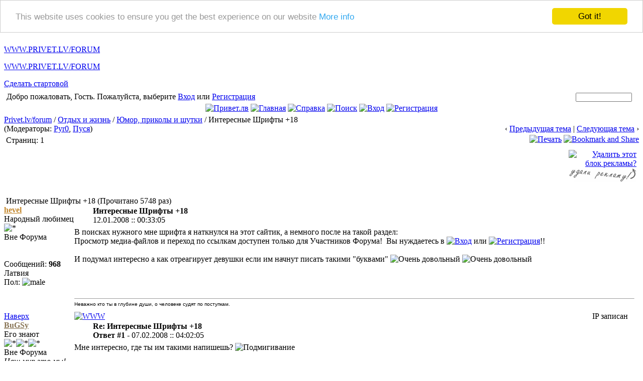

--- FILE ---
content_type: text/html; charset=windows-1251
request_url: http://www.privet.lv/forums/YaBB.pl?num=1200087186
body_size: 7165
content:
<!DOCTYPE html PUBLIC "-//W3C//DTD XHTML 1.0 Transitional//EN" "http://www.w3.org/TR/xhtml1/DTD/xhtml1-transitional.dtd">
<html xmlns="http://www.w3.org/1999/xhtml" xml:lang="en" lang="en">
<head>
	<title>Интересные Шрифты +18</title>
	<meta name="description" content="Интересные Шрифты +18, молодежный форум Латвии." />
	<meta name="keywords" content="Посиделки жителей, Наш образ жизни, Взаимоотношения, любовь, Фильмы, музыка и книги, Юмор, приколы и шутки, Спорт и путешествия, Компьютерный софт и железо, Свободное общение, Html верстка, JavaScript, Веб-дизайн и Photoshop." />
	<meta http-equiv="Content-Type" content="text/html; charset=windows-1251" />	<meta name="robots" content="index, follow" />
	<meta name="author" content="Ренат Зозуля" />
	<meta http-equiv="content-language" content="ru" />
	<link rel="shortcut icon" type="image/x-icon" href="/favicon.ico" />
	<link rel="stylesheet" href="/forum/Templates/Forum/icey.css" type="text/css" />
	
<!-- Begin Cookie Consent plugin by Silktide - http://silktide.com/cookieconsent -->
<script type="text/javascript">
    window.cookieconsent_options = {"message":"This website uses cookies to ensure you get the best experience on our website","dismiss":"Got it!","learnMore":"More info","link":"/privacy-polic.txt","theme":"light-top"};
</script>
<script type="text/javascript" src="//cdnjs.cloudflare.com/ajax/libs/cookieconsent2/1.0.9/cookieconsent.min.js"></script>
<!-- End Cookie Consent plugin -->
</head>
<body>
<script type="text/javascript">
<!--
//home page
function SetHomePage(ob) {
if ( navigator.appName != "Microsoft Internet Explorer" ) {
	self.location.href = '/ntr/help.html#hHP';
	} else {
	ob.style.behavior='url(#default#homepage)'; 
	ob.setHomePage('http://www.privet.lv/forums/YaBB.pl'); 
	}
}

//force no cache
if ((navigator.appVersion.substring(0,1) == "5" && navigator.userAgent.indexOf('Gecko') != -1) || navigator.userAgent.search(/Opera/) != -1) {
document.write('<meta http-equiv="pragma" CONTENT="no-cache" />');
}

//scroll fix for IE
window.onload = function (){
if(document.all) {
var codeFix = document.all.tags("div");
for (var codeI = 0; codeI < codeFix.length; codeI++){
if (codeFix[codeI].className == "scroll" && (codeFix[codeI].scrollWidth > codeFix[codeI].clientWidth || codeFix[codeI].clientWidth == 0))
codeFix[codeI].style.height = (codeFix[codeI].clientHeight + 34) + "px";
}
}
}

jumptologin = 1;
// -->
</script>
	
<!-- logo -->
<div id="logo">
 <p class="logoText1"><a href="YaBB.pl"><span>W</span>W<span>W</span>.<span>P</span>R<span>I</span>V<span>E</span>T.L<span>V</span>/F<span>O</span>R<span>U</span>M</a></p>
 <p class="logoText2"><a href="YaBB.pl"><span>W</span>W<span>W</span>.<span>P</span>R<span>I</span>V<span>E</span>T.L<span>V</span>/F<span>O</span>R<span>U</span>M</a></p>
 <div id="SetHomePage"><a href="#" onclick="SetHomePage(this);" title="Сделать www.privet.lv/forum стартовой страницей">Сделать стартовой</a></div>
</div>
<!-- /logo -->
<div id="container">
<div class="seperator" id="home">
<table width="100%" align="center" cellpadding="1" cellspacing="1" border="0">
	<tr>
		<td class="titlebg" align="center"></td>
	</tr>
	<tr>
		<td class="windowbg2" valign="top">
		<table width="100%">
			<tr>
				<td valign="top"><span style="font-size:10px"> </span> Добро пожаловать, Гость. Пожалуйста, выберите <a href="/forums/YaBB.pl?action=login">Вход</a> или <a href="/forums/YaBB.pl?action=register">Регистрация</a> </td>
				<td valign="top" align="right"><span class="lang"></span> 
		<script language="JavaScript1.2" src="/forum/ubbc.js" type="text/javascript"></script>
		<form action="/forums/YaBB.pl?action=search2" method="post">
		<input type="hidden" name="searchtype" value="allwords" />
		<input type="hidden" name="userkind" value="any" />
		<input type="hidden" name="subfield" value="on" />
		<input type="hidden" name="msgfield" value="on" />
		<input type="hidden" name="age" value="31" />
		<input type="hidden" name="numberreturned" value="30" />
		<input type="hidden" name="oneperthread" value="1" />
		<input type="hidden" name="searchboards" value="!all" />
		<input type="text" name="search" size="16" style="font-size: 11px; vertical-align: middle;" />
		<input type="image" src="/forum/Templates/Forum/default/search.gif" style="border: 0; background-color: transparent; margin-right: 5px; vertical-align: middle;" />
		<input type="hidden" name="formsession" value="4E6C77687B6A3072683178716C6B73596B7B6D6A1E0" /></form>
		</td>
			</tr>
			<tr>
				<td valign="middle" align="center" colspan="2">
				<a href="/"><img src="/forum/Templates/Forum/default/privet.png" alt="Привет.лв" title="Привет.лв"  border="0" /></a> <a href="/forums/YaBB.pl"><img src="/forum//Buttons/English/home.png" alt="Главная" title="Главная" border="0" /></a> <a href="/forums/YaBB.pl?action=help" style="cursor:help;"><img src="/forum//Buttons/English/help.png" alt="Справка" title="Справка" border="0" /></a> <a href="/forums/YaBB.pl?action=search"><img src="/forum//Buttons/English/search.png" alt="Поиск" title="Поиск" border="0" /></a> <a href="/forums/YaBB.pl?action=login"><img src="/forum//Buttons/English/login.png" alt="Вход" title="Вход" border="0" /></a> <a href="/forums/YaBB.pl?action=register"><img src="/forum//Buttons/English/register.png" alt="Регистрация" title="Регистрация" border="0" /></a> <span class="rss"></span>
				</tr>
		</table>
		</td>
	</tr>
</table>
</div>

<div class="navigation"><a href="/forums/YaBB.pl" class="nav">Privet.lv/forum</a> / <a href="/forums/YaBB.pl?catselect=lifestyle" class="nav">Отдых и жизнь</a> / <a href="/forums/YaBB.pl?board=humor" class="nav">Юмор, приколы и шутки</a> / Интересные Шрифты +18</div>


	<script language="JavaScript1.2" src="/forum/ubbc.js" type="text/javascript"></script>
	
	
<!-- Navigation Bar start -->

<div class="navigation">
<table width="100%" cellpadding="0" cellspacing="0" border="0">
<tr>
	<td align="left">
	<span class="small">
		(Модераторы: <a href="/forums/YaBB.pl?action=viewprofile;username=ASW" rel="nofollow">Pyr0</a>, <a href="/forums/YaBB.pl?action=viewprofile;username=Pusja" rel="nofollow">Пуся</a>)
	</span>
	</td>
	<td valign="bottom" align="right">
	<span class="small">
		‹ <a href="/forums/YaBB.pl?num=1175878225">Предыдущая тема</a> | <a href="/forums/YaBB.pl?num=1189970737">Следующая тема</a> ›
	</span>
	</td>
</tr>
</table>
</div>

<!-- Navigation Bar end -->


<!-- Poll start -->



<!-- Poll end -->


<!-- Threads Button Bar start -->

<div class="displaycontainer">
<table cellpadding="0" cellspacing="0" border="0" width="100%" align="center">
<tr>
	<td class="catbg" valign="middle" align="left">
	<div style="float:left;text-align:left;margin-top:3px;">
		<span class="small" style="float: left; height: 21px; margin: 0px; margin-top: 2px;"><img src="/forum/Templates/Forum/default/index_togl.gif" border="0" alt="" title="" style="vertical-align: middle;" /> Страниц: 1 </span>
	</div>
	<div style="float:right;text-align:right;margin-top:3px;">
		
	 <!-- a href="/forums/YaBB.pl?action=sendtopic;topic=1200087186"><img src="/forum//Buttons/English/sendtopic.png" alt="Послать Тему" title="Послать Тему" border="0" /></a --> <a href="/forums/YaBB.pl?action=print;num=1200087186" target="_blank"><img src="/forum//Buttons/English/print.png" alt="Печать" title="Печать" border="0" /></a>

<!-- AddThis Button BEGIN -->
<a class="addthis_button" href="http://www.addthis.com/bookmark.php?v=250&amp;pubid=ra-4f4015113dee6059"><img src="/forum/Templates/Forum/default/share.png" alt="Bookmark and Share" title="Bookmark and Share" style="border:0"/></a>
<!-- AddThis Button END -->
	</div>
	</td>
</tr>
</table>
</div>

<div class="displaycontainer" id="adsense">
<table cellpadding="5" cellspacing="0" border="0" width="100%" align="center">
<tr><td class="bordercolor windowbg2 message" align="center" width="90%">
<script type="text/javascript">
function createCookie(name, value, days) {
  if (days) {
    var date = new Date();
    date.setTime(date.getTime() + (days * 24 * 60 * 60 * 1000));
    var expires = "; expires=" + date.toGMTString();
  }
  else expires = "";
  document.cookie = name + "=" + value + expires + "; path=/";
}
function readCookie(name) {
  var nameEQ = name + "=";
  var ca = document.cookie.split(';');
  for (var i = 0; i < ca.length; i++) {
    var c = ca[i];
    while (c.charAt(0) == ' ') c = c.substring(1, c.length);
    if (c.indexOf(nameEQ) == 0) return c.substring(nameEQ.length, c.length);
  }
  return null;
}

if(readCookie('adsense')=='off'){document.getElementById('adsense').style.display='none';}
</script>
<span id="clickadsense" onclick="createCookie('adsense', 'on', 14)">
<script type="text/javascript"><!--
google_ad_client = "ca-pub-2290652105923854";
/* privet.lv forum */
google_ad_slot = "1204429829";
google_ad_width = 728;
google_ad_height = 90;
//-->
</script>
<script type="text/javascript" src="https://pagead2.googlesyndication.com/pagead/show_ads.js"></script>
</span>
</td>
<td class="bordercolor windowbg2 message" align="right" style="vertical-align:top;padding-top:7px;">
<a href="#" style="margin-right:10px;" onclick="if(readCookie('adsense')=='on'){createCookie('adsense', 'off', 14);document.getElementById('adsense').style.display='none';}else{alert('Нажми на лубую из реклам и на 14 дней ты сможешь закрыть этот блок рекламы.');createCookie('adsense', 'on', 14);}" title="Удалить этот блок рекламы?"><img src="/forum/Buttons/English/delete.png" alt="Удалить этот блок рекламы?" title="Удалить этот блок рекламы?" /></a>
<br/><img src="/images/m4.png" alt="Удали рекламу" title="Удали рекламу" /></td>
</tr>
</table>
</div>

<!-- Threads Button Bar end -->


<!-- Threads Title Bar start -->

<div class="displaycontainer">
<table cellpadding="0" cellspacing="0" border="0" width="100%" align="center">

<tr>
	<td class="titlebg" valign="middle" align="left">
		<a name="top"><img src="/forum/Templates/Forum/default/thread.gif" style="vertical-align: middle;" alt="" title="" /></a> Интересные Шрифты +18 (Прочитано 5748 раз)
	</td>
</tr>
</table>
</div>

<!-- Threads Title Bar end -->


<!-- Threads block start, should be left as is -->

	<form name="multidel" action="/forums/YaBB.pl?board=humor;action=multidel;thread=1200087186/0" method="post" style="display: inline">
	
<div class="displaycontainer">
<table cellpadding="0" cellspacing="0" border="0" width="100%" class="bordercolor windowbg" align="center" style="table-layout: fixed;">
<tr>
	<td align="left" valign="top" width="140">
		<a href="#" name="0"></a>
		<a href="/forums/YaBB.pl?action=viewprofile;username=hevel" style="color:#C3862A;" rel="nofollow"><b>hevel</b></a><br />
		<div class="small">
		Народный любимец<br />
		<span class="stars"><img src="/forum/Templates/Forum/default/star2.gif" border="0" alt="*" title="*" /></span><br />
		<span class="useroffline">Вне Форума</span><br />
		<span class="avator"><img src="/forum/avatars/eye3.jpg" alt="" title="" border="0" /><br /></span>
		<i><br /></i><br />
		Сообщений:<b> 968</b> <br />
		Латвия<br />
		Пол: <img src="/forum/Templates/Forum/default/male.gif" border="0" alt="male" title="male" /><br />
		
		</div>
	</td>
	<td align="left" valign="top">
		<div style="float: left; width: 99%; padding-top: 2px; padding-bottom: 4px; margin-bottom: 2px;" class="dividerbot">
		<span class="small" style="float: left; width: 3%; text-align: center; padding: 2px;"><a href="/forums/YaBB.pl?num=1200087186/0#0"><img src="/forum/Templates/Forum/default/xx.gif" alt="" title="" border="0" style="vertical-align: middle;" /></a></span>
		<span class="small" style="float: left; width: 46%; vertical-align: middle;">
			<b>Интересные Шрифты +18</b><br />
			<span class="small"><b></b>12.01.2008 :: 00:33:05</span>
		</span>
		<span class="small" style="float: left; text-align: right; width: 50%;">
			
	&nbsp;<input type="checkbox" class="windowbg" style="border: 0px; visibility: hidden; display: none;" name="del0" value="0" />

		</span>
		</div>
		<div class="message" style="float: left; width: 99%; overflow: auto;">
			В поисках нужного мне шрифта я наткнулся на этот сайтик, а немного после на такой раздел:<br />Просмотр медиа-файлов и переход по ссылкам доступен только для Участников Форума!&nbsp;&nbsp;Вы нуждаетесь в <a href="/forums/YaBB.pl?action=login"><img src="/forum//Buttons/English/login.png" alt="Вход" title="Вход" border="0" /></a> или <a href="/forums/YaBB.pl?action=register"><img src="/forum//Buttons/English/register.png" alt="Регистрация" title="Регистрация" border="0" /></a>!!<br /><br />И подумал интересно а как отреагирует девушки если им начнут писать такими &quot;буквами&quot; <img src="/forum/Templates/Forum/default/cheesy.gif" border="0" alt="Очень довольный" title="Очень довольный" /> <img src="/forum/Templates/Forum/default/cheesy.gif" border="0" alt="Очень довольный" title="Очень довольный" /> 
		</div>
	</td>
</tr>
<tr>
	<td valign="bottom">
		<a href="#top">Наверх</a>
	</td>
	<td align="left" valign="bottom">
		<div class="small" style="float: left; width: 49%; text-align: left;">
			 &nbsp;
		</div>
		<div class="small" style="float: left; width: 50%; text-align: right;">
			 &nbsp;
		</div>
		<div class="small" style="float: left; width: 99%; text-align: left;">
			 <hr width="100%" size="1" class="hr" style="margin: 0; margin-top: 5px; margin-bottom: 5px; padding: 0;" /><div class="scroll" style="float: left; font-size: 10px; font-family: verdana, sans-serif; overflow: auto; max-height: 200px; width: 99%;">Неважно кто ты в глубине души, о человеке судят по поступкам.</div>
		</div>
		<div style="float: left; width: 99%; padding-top: 5px; margin-top: 5px;" class="dividertop">
		<span class="small" style="float: left; width: 59%;">
			
	<a href="http://www.hevel.ucoz.ru/" target="_blank"><img src="/forum//Buttons/English/www.png" alt="WWW" title="WWW" border="0" /></a>
 &nbsp;
		</span>
		<span class="small" style="float: left; text-align: right; width: 40%;">
			<span class="small"><img src="/forum/Templates/Forum/default/ip.gif" alt="" title="" border="0" style="vertical-align: middle;" /> IP записан<br /></span>
		</span>
		</div>
	</td>
</tr>
</table>
</div>

<div class="displaycontainer">
<table cellpadding="0" cellspacing="0" border="0" width="100%" class="bordercolor windowbg2" align="center" style="table-layout: fixed;">
<tr>
	<td align="left" valign="top" width="140">
		<a href="#" name="1"></a>
		<a href="/forums/YaBB.pl?action=viewprofile;username=BuGSy" style="color:#877354;" rel="nofollow"><b>BuGSy</b></a><br />
		<div class="small">
		Его знают<br />
		<span class="stars"><img src="/forum/Templates/Forum/default/starblue.gif" border="0" alt="*" title="*" /><img src="/forum/Templates/Forum/default/starblue.gif" border="0" alt="*" title="*" /><img src="/forum/Templates/Forum/default/starblue.gif" border="0" alt="*" title="*" /></span><br />
		<span class="useroffline">Вне Форума</span><br />
		<span class="avator"><img src="http://irc.lv/images/photos/139438/89360.jpeg" alt="" title="" border="0" style="max-width: 100px; max-height: 100px;" /><br /></span>
		<i>Наш мир это мы!<br /></i><br />
		Сообщений:<b> 110</b> <br />
		Латвия<br />
		Пол: <img src="/forum/Templates/Forum/default/male.gif" border="0" alt="male" title="male" /><br />
		
		</div>
	</td>
	<td align="left" valign="top">
		<div style="float: left; width: 99%; padding-top: 2px; padding-bottom: 4px; margin-bottom: 2px;" class="dividerbot">
		<span class="small" style="float: left; width: 3%; text-align: center; padding: 2px;"><a href="/forums/YaBB.pl?num=1200087186/1#1"><img src="/forum/Templates/Forum/default/xx.gif" alt="" title="" border="0" style="vertical-align: middle;" /></a></span>
		<span class="small" style="float: left; width: 46%; vertical-align: middle;">
			<b>Re: Интересные Шрифты +18</b><br />
			<span class="small"><b>Ответ #1 - </b>07.02.2008 :: 04:02:05</span>
		</span>
		<span class="small" style="float: left; text-align: right; width: 50%;">
			
	&nbsp;<input type="checkbox" class="windowbg2" style="border: 0px; visibility: hidden; display: none;" name="del1" value="1" />

		</span>
		</div>
		<div class="message" style="float: left; width: 99%; overflow: auto;">
			Мне интересно, где ты им такими напишешь? <img src="/forum/Templates/Forum/default/wink.gif" border="0" alt="Подмигивание" title="Подмигивание" /> 
		</div>
	</td>
</tr>
<tr>
	<td valign="bottom">
		<a href="#top">Наверх</a>
	</td>
	<td align="left" valign="bottom">
		<div class="small" style="float: left; width: 49%; text-align: left;">
			 &nbsp;
		</div>
		<div class="small" style="float: left; width: 50%; text-align: right;">
			 &nbsp;
		</div>
		<div class="small" style="float: left; width: 99%; text-align: left;">
			 <hr width="100%" size="1" class="hr" style="margin: 0; margin-top: 5px; margin-bottom: 5px; padding: 0;" /><div class="scroll" style="float: left; font-size: 10px; font-family: verdana, sans-serif; overflow: auto; max-height: 200px; width: 99%;">Просмотр медиа-файлов и переход по ссылкам доступен только для Участников Форума!&nbsp;&nbsp;Вы нуждаетесь в <a href="/forums/YaBB.pl?action=login"><img src="/forum//Buttons/English/login.png" alt="Вход" title="Вход" border="0" /></a> или <a href="/forums/YaBB.pl?action=register"><img src="/forum//Buttons/English/register.png" alt="Регистрация" title="Регистрация" border="0" /></a>!!<br /></div>
		</div>
		<div style="float: left; width: 99%; padding-top: 5px; margin-top: 5px;" class="dividertop">
		<span class="small" style="float: left; width: 59%;">
			
	<a href="http://www.lvit.info" target="_blank"><img src="/forum//Buttons/English/www.png" alt="WWW" title="WWW" border="0" /></a>
 &nbsp;
		</span>
		<span class="small" style="float: left; text-align: right; width: 40%;">
			<span class="small"><img src="/forum/Templates/Forum/default/ip.gif" alt="" title="" border="0" style="vertical-align: middle;" /> IP записан<br /></span>
		</span>
		</div>
	</td>
</tr>
</table>
</div>

<div class="displaycontainer">
<table cellpadding="0" cellspacing="0" border="0" width="100%" class="bordercolor windowbg" align="center" style="table-layout: fixed;">
<tr>
	<td align="left" valign="top" width="140">
		<a href="#" name="2"></a>
		<a href="/forums/YaBB.pl?action=viewprofile;username=hevel" style="color:#C3862A;" rel="nofollow"><b>hevel</b></a><br />
		<div class="small">
		Народный любимец<br />
		<span class="stars"><img src="/forum/Templates/Forum/default/star2.gif" border="0" alt="*" title="*" /></span><br />
		<span class="useroffline">Вне Форума</span><br />
		<span class="avator"><img src="/forum/avatars/eye3.jpg" alt="" title="" border="0" /><br /></span>
		<i><br /></i><br />
		Сообщений:<b> 968</b> <br />
		Латвия<br />
		Пол: <img src="/forum/Templates/Forum/default/male.gif" border="0" alt="male" title="male" /><br />
		
		</div>
	</td>
	<td align="left" valign="top">
		<div style="float: left; width: 99%; padding-top: 2px; padding-bottom: 4px; margin-bottom: 2px;" class="dividerbot">
		<span class="small" style="float: left; width: 3%; text-align: center; padding: 2px;"><a href="/forums/YaBB.pl?num=1200087186/2#2"><img src="/forum/Templates/Forum/default/xx.gif" alt="" title="" border="0" style="vertical-align: middle;" /></a></span>
		<span class="small" style="float: left; width: 46%; vertical-align: middle;">
			<b>Re: Интересные Шрифты +18</b><br />
			<span class="small"><b>Ответ #2 - </b>11.02.2008 :: 02:18:14</span>
		</span>
		<span class="small" style="float: left; text-align: right; width: 50%;">
			
	&nbsp;<input type="checkbox" class="windowbg" style="border: 0px; visibility: hidden; display: none;" name="del2" value="2" />

		</span>
		</div>
		<div class="message" style="float: left; width: 99%; overflow: auto;">
			можно например написать что-то ворде, а потом сделать скриншот и послать <img src="/forum/Templates/Forum/default/smiley.gif" border="0" alt="Улыбка" title="Улыбка" /> 
		</div>
	</td>
</tr>
<tr>
	<td valign="bottom">
		<a href="#top">Наверх</a>
	</td>
	<td align="left" valign="bottom">
		<div class="small" style="float: left; width: 49%; text-align: left;">
			 &nbsp;
		</div>
		<div class="small" style="float: left; width: 50%; text-align: right;">
			 &nbsp;
		</div>
		<div class="small" style="float: left; width: 99%; text-align: left;">
			 <hr width="100%" size="1" class="hr" style="margin: 0; margin-top: 5px; margin-bottom: 5px; padding: 0;" /><div class="scroll" style="float: left; font-size: 10px; font-family: verdana, sans-serif; overflow: auto; max-height: 200px; width: 99%;">Неважно кто ты в глубине души, о человеке судят по поступкам.</div>
		</div>
		<div style="float: left; width: 99%; padding-top: 5px; margin-top: 5px;" class="dividertop">
		<span class="small" style="float: left; width: 59%;">
			
	<a href="http://www.hevel.ucoz.ru/" target="_blank"><img src="/forum//Buttons/English/www.png" alt="WWW" title="WWW" border="0" /></a>
 &nbsp;
		</span>
		<span class="small" style="float: left; text-align: right; width: 40%;">
			<span class="small"><img src="/forum/Templates/Forum/default/ip.gif" alt="" title="" border="0" style="vertical-align: middle;" /> IP записан<br /></span>
		</span>
		</div>
	</td>
</tr>
</table>
</div>

	<input type="hidden" name="formsession" value="4E6C77687B6A3072683178716C6B73596B7B6D6A1E0" /></form>

<!-- Threads block end, should be left as is -->


<!-- Threads Button Bar start -->

<div class="displaycontainer">
<div style="clear: both;"></div>
<table cellpadding="0" cellspacing="0" border="0" width="100%" align="center">
<tr>
	<td class="catbg" valign="middle" align="left">
	<div style="float:left;text-align:left;margin-top:3px;">
		<span class="small" style="float: left; height: 21px; margin: 0px; margin-top: 2px;"><img src="/forum/Templates/Forum/default/index_togl.gif" border="0" alt="" title="" style="vertical-align: middle;" /> Страниц: 1 </span>
	</div>
	<div style="float:right;text-align:right;margin-top:3px;">
		
	 <!-- a href="/forums/YaBB.pl?action=sendtopic;topic=1200087186"><img src="/forum//Buttons/English/sendtopic.png" alt="Послать Тему" title="Послать Тему" border="0" /></a --> <a href="/forums/YaBB.pl?action=print;num=1200087186" target="_blank"><img src="/forum//Buttons/English/print.png" alt="Печать" title="Печать" border="0" /></a>

<!-- AddThis Button BEGIN -->
<a class="addthis_button" href="http://www.addthis.com/bookmark.php?v=250&amp;pubid=ra-4f4015113dee6059"><img src="/forum/Templates/Forum/default/share.png" alt="Bookmark and Share" title="Bookmark and Share" style="border:0"/></a>
<script type="text/javascript" src="http://s7.addthis.com/js/250/addthis_widget.js#pubid=ra-4f4015113dee6059"></script>
<!-- AddThis Button END -->
	</div>
	</td>
</tr>
</table>
</div>

<!-- Threads Button Bar end -->


<!-- Navigation Bar start -->

<div class="navigation">
<table width="100%" cellpadding="0" cellspacing="0" border="0">
<tr>
	<td align="left">
		<a href="/forums/YaBB.pl" class="nav">Privet.lv/forum</a> / <a href="/forums/YaBB.pl?catselect=lifestyle" class="nav">Отдых и жизнь</a> / <a href="/forums/YaBB.pl?board=humor" class="nav">Юмор, приколы и шутки</a>
	</td>
	<td valign="top" align="right">
	<span class="small">
		‹ <a href="/forums/YaBB.pl?num=1175878225">Предыдущая тема</a> | <a href="/forums/YaBB.pl?num=1189970737">Следующая тема</a> ›
	</span>
	</td>
</tr>
</table>
</div>

<!-- Navigation Bar end -->


<!-- Threads Admin Button Bar and Jump box start -->

<div class="butbarandjumpbox">
<table cellpadding="0" cellspacing="1" border="0" width="100%">
<tr>
	<td align="left" valign="top">
		<span class="small">
	
</span>
	</td>
</tr>
</table>
</div>

<!-- Threads Admin Button Bar and Jump box end -->


	<script language="JavaScript1.2" type="text/javascript">
	<!-- //

	function uncheckAllBut(counter) {
		for (var i = 0; i < 3; i++) {
	 		if(i == counter) { document.forms["multidel"].elements["del"+i].checked = true; }
			else { document.forms["multidel"].elements["del"+i].checked = false; }
		}
		document.multidel.submit();
	}


	
	function ListPages(tid) { window.open('/forums/YaBB.pl?action=pages;num='+tid, '', 'menubar=no,toolbar=no,top=50,left=50,scrollbars=yes,resizable=no,width=400,height=300'); }
	// -->
	</script>
	
<table width="100%" align="center" cellpadding="0" cellspacing="0" border="0">
	<tr>
		<td align="right">
<form method="post" action="/forums/YaBB.pl?action=jump" name="jump" style="display: inline;">
<select name="values" onchange="if(this.options[this.selectedIndex].value) window.location.href='/forums/YaBB.pl?' + this.options[this.selectedIndex].value;">
	<option value="" class="forumjump">Быстрый переход &raquo;</option>
	<option value="action=recent;display=10"> &raquo; 10 последних сообщений</option>
	<option value="action=recenttopics;display=10"> &raquo; 10 последних тем</option>
	<option value="catselect=site" class="forumjumpcat">Портал Привет.лв</option>
	<option value="board=portal">&nbsp; - Все о Привет.лв</option>
	<option value="board=summit">&nbsp; - Посиделки жителей</option>
	<option value="catselect=lifestyle" class="forumjumpcat">Отдых и жизнь</option>
	<option value="board=thehands">&nbsp; - Наш образ жизни</option>
	<option value="board=relationships">&nbsp; - Взаимоотношения, любовь</option>
	<option value="board=moviesmusicbooks">&nbsp; - Фильмы, музыка и книги</option>
	<option selected="selected" value="board=humor" class="forumcurrentboard">&raquo;&raquo; Юмор, приколы и шутки</option>
	<option value="board=sporttravel">&nbsp; - Спорт и путешествия</option>
	<option value="board=pcsoft">&nbsp; - Компьютерный софт и железо</option>
	<option value="board=other">&nbsp; - Свободное общение</option>
	<option value="catselect=homesoft" class="forumjumpcat">Софт Привет.лв</option>
	<option value="board=homesoft">&nbsp; - Einplac CMS, WSS и другой софт</option>
	<option value="catselect=webmaster" class="forumjumpcat">Веб-мастерам</option>
	<option value="board=htmlcss">&nbsp; - Html верстка</option>
	<option value="board=javascript">&nbsp; - JavaScript</option>
	<option value="board=design">&nbsp; - Веб-дизайн и Photoshop</option>
</select>
<noscript><input type="submit" value="Вперед" class="button" /></noscript>
<input type="hidden" name="formsession" value="4E6C77687B6A3072683178716C6B73596B7B6D6A1E0" /></form></td>
	</tr>
</table>
</div>
<div id="poemCopyright">www.privet.lv<p>
<span class="copyright"><a href="/forums/YaBB.pl">Privet.lv/forum</a> &#187; Powered by <a href="http://www.yabbforum.com" rel="nofollow">YaBB 2.2.3 (fix)</a>!<br />
<a href="http://www.yabbforum.com" rel="nofollow">YaBB</a> &copy; 2000-2012. Все права защищены.</span>
<a href="http://validator.w3.org/feed/" rel="nofollow"><img src="/forum/Templates/Forum/default/valid-rss.png" alt="Valid RSS" title="Valid RSS" height="18" border="0" /></a>
<a href="http://validator.w3.org/check/referer" rel="nofollow"><img src="/forum/Templates/Forum/default/xhtml.gif" alt="Valid XHTML" title="Valid XHTML" border="0" /></a>
<a href="http://jigsaw.w3.org/css-validator/" rel="nofollow"><img src="/forum/Templates/Forum/default/css.gif" alt="Valid CSS" title="Valid CSS" border="0" /></a>
<a href="http://www.perl.com" rel="nofollow"><img src="/forum/Templates/Forum/default/perl.gif" alt="Powered by Perl" title="Powered by Perl" border="0" /></a>
<a href="http://www.sf.net/projects/yabb" rel="nofollow"><img src="/forum/Templates/Forum/default/sf.gif" alt="Source Forge" title="Source Forge" border="0" /></a>

</p></div>

<script type="text/javascript">
  var _gaq = _gaq || [];
  _gaq.push(['_setAccount', 'UA-26015587-1']);
  _gaq.push(['_trackPageview']);
  (function() {
    var ga = document.createElement('script'); ga.type = 'text/javascript'; ga.async = true;
    ga.src = ('https:' == document.location.protocol ? 'https://ssl' : 'http://www') + '.google-analytics.com/ga.js';
    var s = document.getElementsByTagName('script')[0]; s.parentNode.insertBefore(ga, s);
  })();
</script>

<script defer src="https://static.cloudflareinsights.com/beacon.min.js/vcd15cbe7772f49c399c6a5babf22c1241717689176015" integrity="sha512-ZpsOmlRQV6y907TI0dKBHq9Md29nnaEIPlkf84rnaERnq6zvWvPUqr2ft8M1aS28oN72PdrCzSjY4U6VaAw1EQ==" data-cf-beacon='{"version":"2024.11.0","token":"bafb8ddfb59940eaa17c01e6e81e2c7a","r":1,"server_timing":{"name":{"cfCacheStatus":true,"cfEdge":true,"cfExtPri":true,"cfL4":true,"cfOrigin":true,"cfSpeedBrain":true},"location_startswith":null}}' crossorigin="anonymous"></script>
</body>
</html>


--- FILE ---
content_type: text/html; charset=utf-8
request_url: https://www.google.com/recaptcha/api2/aframe
body_size: 268
content:
<!DOCTYPE HTML><html><head><meta http-equiv="content-type" content="text/html; charset=UTF-8"></head><body><script nonce="q9yzt-Vzgyb95BBzN9YDtg">/** Anti-fraud and anti-abuse applications only. See google.com/recaptcha */ try{var clients={'sodar':'https://pagead2.googlesyndication.com/pagead/sodar?'};window.addEventListener("message",function(a){try{if(a.source===window.parent){var b=JSON.parse(a.data);var c=clients[b['id']];if(c){var d=document.createElement('img');d.src=c+b['params']+'&rc='+(localStorage.getItem("rc::a")?sessionStorage.getItem("rc::b"):"");window.document.body.appendChild(d);sessionStorage.setItem("rc::e",parseInt(sessionStorage.getItem("rc::e")||0)+1);localStorage.setItem("rc::h",'1763576179264');}}}catch(b){}});window.parent.postMessage("_grecaptcha_ready", "*");}catch(b){}</script></body></html>